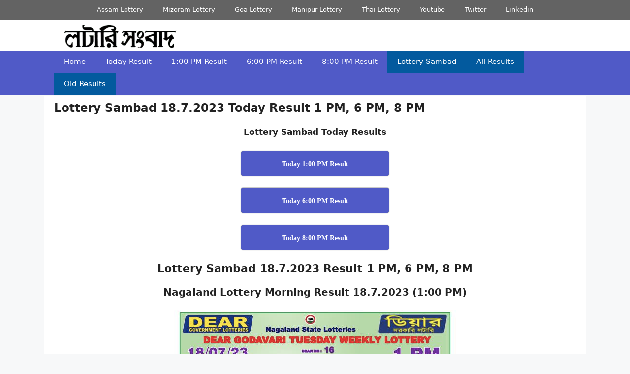

--- FILE ---
content_type: text/html; charset=UTF-8
request_url: https://lotterysambad.top/lottery-sambad-18-7-2023-today-result-1-pm-6-pm-8-pm/
body_size: 15128
content:
<!DOCTYPE html>
<html lang="en-US">
<head><meta charset="UTF-8"><script>if(navigator.userAgent.match(/MSIE|Internet Explorer/i)||navigator.userAgent.match(/Trident\/7\..*?rv:11/i)){var href=document.location.href;if(!href.match(/[?&]nowprocket/)){if(href.indexOf("?")==-1){if(href.indexOf("#")==-1){document.location.href=href+"?nowprocket=1"}else{document.location.href=href.replace("#","?nowprocket=1#")}}else{if(href.indexOf("#")==-1){document.location.href=href+"&nowprocket=1"}else{document.location.href=href.replace("#","&nowprocket=1#")}}}}</script><script>class RocketLazyLoadScripts{constructor(){this.triggerEvents=["keydown","mousedown","mousemove","touchmove","touchstart","touchend","wheel"],this.userEventHandler=this._triggerListener.bind(this),this.touchStartHandler=this._onTouchStart.bind(this),this.touchMoveHandler=this._onTouchMove.bind(this),this.touchEndHandler=this._onTouchEnd.bind(this),this.clickHandler=this._onClick.bind(this),this.interceptedClicks=[],window.addEventListener("pageshow",(e=>{this.persisted=e.persisted})),window.addEventListener("DOMContentLoaded",(()=>{this._preconnect3rdParties()})),this.delayedScripts={normal:[],async:[],defer:[]},this.allJQueries=[]}_addUserInteractionListener(e){document.hidden?e._triggerListener():(this.triggerEvents.forEach((t=>window.addEventListener(t,e.userEventHandler,{passive:!0}))),window.addEventListener("touchstart",e.touchStartHandler,{passive:!0}),window.addEventListener("mousedown",e.touchStartHandler),document.addEventListener("visibilitychange",e.userEventHandler))}_removeUserInteractionListener(){this.triggerEvents.forEach((e=>window.removeEventListener(e,this.userEventHandler,{passive:!0}))),document.removeEventListener("visibilitychange",this.userEventHandler)}_onTouchStart(e){"HTML"!==e.target.tagName&&(window.addEventListener("touchend",this.touchEndHandler),window.addEventListener("mouseup",this.touchEndHandler),window.addEventListener("touchmove",this.touchMoveHandler,{passive:!0}),window.addEventListener("mousemove",this.touchMoveHandler),e.target.addEventListener("click",this.clickHandler),this._renameDOMAttribute(e.target,"onclick","rocket-onclick"))}_onTouchMove(e){window.removeEventListener("touchend",this.touchEndHandler),window.removeEventListener("mouseup",this.touchEndHandler),window.removeEventListener("touchmove",this.touchMoveHandler,{passive:!0}),window.removeEventListener("mousemove",this.touchMoveHandler),e.target.removeEventListener("click",this.clickHandler),this._renameDOMAttribute(e.target,"rocket-onclick","onclick")}_onTouchEnd(e){window.removeEventListener("touchend",this.touchEndHandler),window.removeEventListener("mouseup",this.touchEndHandler),window.removeEventListener("touchmove",this.touchMoveHandler,{passive:!0}),window.removeEventListener("mousemove",this.touchMoveHandler)}_onClick(e){e.target.removeEventListener("click",this.clickHandler),this._renameDOMAttribute(e.target,"rocket-onclick","onclick"),this.interceptedClicks.push(e),e.preventDefault(),e.stopPropagation(),e.stopImmediatePropagation()}_replayClicks(){window.removeEventListener("touchstart",this.touchStartHandler,{passive:!0}),window.removeEventListener("mousedown",this.touchStartHandler),this.interceptedClicks.forEach((e=>{e.target.dispatchEvent(new MouseEvent("click",{view:e.view,bubbles:!0,cancelable:!0}))}))}_renameDOMAttribute(e,t,n){e.hasAttribute&&e.hasAttribute(t)&&(event.target.setAttribute(n,event.target.getAttribute(t)),event.target.removeAttribute(t))}_triggerListener(){this._removeUserInteractionListener(this),"loading"===document.readyState?document.addEventListener("DOMContentLoaded",this._loadEverythingNow.bind(this)):this._loadEverythingNow()}_preconnect3rdParties(){let e=[];document.querySelectorAll("script[type=rocketlazyloadscript]").forEach((t=>{if(t.hasAttribute("src")){const n=new URL(t.src).origin;n!==location.origin&&e.push({src:n,crossOrigin:t.crossOrigin||"module"===t.getAttribute("data-rocket-type")})}})),e=[...new Map(e.map((e=>[JSON.stringify(e),e]))).values()],this._batchInjectResourceHints(e,"preconnect")}async _loadEverythingNow(){this.lastBreath=Date.now(),this._delayEventListeners(),this._delayJQueryReady(this),this._handleDocumentWrite(),this._registerAllDelayedScripts(),this._preloadAllScripts(),await this._loadScriptsFromList(this.delayedScripts.normal),await this._loadScriptsFromList(this.delayedScripts.defer),await this._loadScriptsFromList(this.delayedScripts.async);try{await this._triggerDOMContentLoaded(),await this._triggerWindowLoad()}catch(e){}window.dispatchEvent(new Event("rocket-allScriptsLoaded")),this._replayClicks()}_registerAllDelayedScripts(){document.querySelectorAll("script[type=rocketlazyloadscript]").forEach((e=>{e.hasAttribute("src")?e.hasAttribute("async")&&!1!==e.async?this.delayedScripts.async.push(e):e.hasAttribute("defer")&&!1!==e.defer||"module"===e.getAttribute("data-rocket-type")?this.delayedScripts.defer.push(e):this.delayedScripts.normal.push(e):this.delayedScripts.normal.push(e)}))}async _transformScript(e){return await this._littleBreath(),new Promise((t=>{const n=document.createElement("script");[...e.attributes].forEach((e=>{let t=e.nodeName;"type"!==t&&("data-rocket-type"===t&&(t="type"),n.setAttribute(t,e.nodeValue))})),e.hasAttribute("src")?(n.addEventListener("load",t),n.addEventListener("error",t)):(n.text=e.text,t());try{e.parentNode.replaceChild(n,e)}catch(e){t()}}))}async _loadScriptsFromList(e){const t=e.shift();return t?(await this._transformScript(t),this._loadScriptsFromList(e)):Promise.resolve()}_preloadAllScripts(){this._batchInjectResourceHints([...this.delayedScripts.normal,...this.delayedScripts.defer,...this.delayedScripts.async],"preload")}_batchInjectResourceHints(e,t){var n=document.createDocumentFragment();e.forEach((e=>{if(e.src){const i=document.createElement("link");i.href=e.src,i.rel=t,"preconnect"!==t&&(i.as="script"),e.getAttribute&&"module"===e.getAttribute("data-rocket-type")&&(i.crossOrigin=!0),e.crossOrigin&&(i.crossOrigin=e.crossOrigin),n.appendChild(i)}})),document.head.appendChild(n)}_delayEventListeners(){let e={};function t(t,n){!function(t){function n(n){return e[t].eventsToRewrite.indexOf(n)>=0?"rocket-"+n:n}e[t]||(e[t]={originalFunctions:{add:t.addEventListener,remove:t.removeEventListener},eventsToRewrite:[]},t.addEventListener=function(){arguments[0]=n(arguments[0]),e[t].originalFunctions.add.apply(t,arguments)},t.removeEventListener=function(){arguments[0]=n(arguments[0]),e[t].originalFunctions.remove.apply(t,arguments)})}(t),e[t].eventsToRewrite.push(n)}function n(e,t){let n=e[t];Object.defineProperty(e,t,{get:()=>n||function(){},set(i){e["rocket"+t]=n=i}})}t(document,"DOMContentLoaded"),t(window,"DOMContentLoaded"),t(window,"load"),t(window,"pageshow"),t(document,"readystatechange"),n(document,"onreadystatechange"),n(window,"onload"),n(window,"onpageshow")}_delayJQueryReady(e){let t=window.jQuery;Object.defineProperty(window,"jQuery",{get:()=>t,set(n){if(n&&n.fn&&!e.allJQueries.includes(n)){n.fn.ready=n.fn.init.prototype.ready=function(t){e.domReadyFired?t.bind(document)(n):document.addEventListener("rocket-DOMContentLoaded",(()=>t.bind(document)(n)))};const t=n.fn.on;n.fn.on=n.fn.init.prototype.on=function(){if(this[0]===window){function e(e){return e.split(" ").map((e=>"load"===e||0===e.indexOf("load.")?"rocket-jquery-load":e)).join(" ")}"string"==typeof arguments[0]||arguments[0]instanceof String?arguments[0]=e(arguments[0]):"object"==typeof arguments[0]&&Object.keys(arguments[0]).forEach((t=>{delete Object.assign(arguments[0],{[e(t)]:arguments[0][t]})[t]}))}return t.apply(this,arguments),this},e.allJQueries.push(n)}t=n}})}async _triggerDOMContentLoaded(){this.domReadyFired=!0,await this._littleBreath(),document.dispatchEvent(new Event("rocket-DOMContentLoaded")),await this._littleBreath(),window.dispatchEvent(new Event("rocket-DOMContentLoaded")),await this._littleBreath(),document.dispatchEvent(new Event("rocket-readystatechange")),await this._littleBreath(),document.rocketonreadystatechange&&document.rocketonreadystatechange()}async _triggerWindowLoad(){await this._littleBreath(),window.dispatchEvent(new Event("rocket-load")),await this._littleBreath(),window.rocketonload&&window.rocketonload(),await this._littleBreath(),this.allJQueries.forEach((e=>e(window).trigger("rocket-jquery-load"))),await this._littleBreath();const e=new Event("rocket-pageshow");e.persisted=this.persisted,window.dispatchEvent(e),await this._littleBreath(),window.rocketonpageshow&&window.rocketonpageshow({persisted:this.persisted})}_handleDocumentWrite(){const e=new Map;document.write=document.writeln=function(t){const n=document.currentScript,i=document.createRange(),r=n.parentElement;let o=e.get(n);void 0===o&&(o=n.nextSibling,e.set(n,o));const s=document.createDocumentFragment();i.setStart(s,0),s.appendChild(i.createContextualFragment(t)),r.insertBefore(s,o)}}async _littleBreath(){Date.now()-this.lastBreath>45&&(await this._requestAnimFrame(),this.lastBreath=Date.now())}async _requestAnimFrame(){return document.hidden?new Promise((e=>setTimeout(e))):new Promise((e=>requestAnimationFrame(e)))}static run(){const e=new RocketLazyLoadScripts;e._addUserInteractionListener(e)}}RocketLazyLoadScripts.run();</script>
	
	<meta name='robots' content='index, follow, max-image-preview:large, max-snippet:-1, max-video-preview:-1' />
<meta name="viewport" content="width=device-width, initial-scale=1">
	<!-- This site is optimized with the Yoast SEO plugin v26.7 - https://yoast.com/wordpress/plugins/seo/ -->
	<title>Lottery Sambad 18.7.2023 Today Result 1 PM, 6 PM, 8 PM | Lottery Sambad</title>
	<meta name="description" content="Lottery Sambad 18.7.2023 1 PM, 6 PM, 8 PM. Lottery Sambad 1 PM Result. Lottery Sambad 6 PM Result. Lottery Sambad 8PM." />
	<link rel="canonical" href="https://lotterysambad.top/lottery-sambad-18-7-2023-today-result-1-pm-6-pm-8-pm/" />
	<meta property="og:locale" content="en_US" />
	<meta property="og:type" content="article" />
	<meta property="og:title" content="Lottery Sambad 18.7.2023 Today Result 1 PM, 6 PM, 8 PM | Lottery Sambad" />
	<meta property="og:description" content="Lottery Sambad 18.7.2023 1 PM, 6 PM, 8 PM. Lottery Sambad 1 PM Result. Lottery Sambad 6 PM Result. Lottery Sambad 8PM." />
	<meta property="og:url" content="https://lotterysambad.top/lottery-sambad-18-7-2023-today-result-1-pm-6-pm-8-pm/" />
	<meta property="og:site_name" content="Lottery Sambad" />
	<meta property="article:published_time" content="2023-07-17T16:54:12+00:00" />
	<meta property="article:modified_time" content="2023-07-18T14:46:45+00:00" />
	<meta property="og:image" content="https://lotterysambad.top/wp-content/uploads/2022/09/All-Lottery-Logo1.png" />
	<meta property="og:image:width" content="720" />
	<meta property="og:image:height" content="441" />
	<meta property="og:image:type" content="image/png" />
	<meta name="author" content="admin" />
	<meta name="twitter:card" content="summary_large_image" />
	<meta name="twitter:label1" content="Written by" />
	<meta name="twitter:data1" content="admin" />
	<meta name="twitter:label2" content="Est. reading time" />
	<meta name="twitter:data2" content="2 minutes" />
	<script type="application/ld+json" class="yoast-schema-graph">{"@context":"https://schema.org","@graph":[{"@type":"Article","@id":"https://lotterysambad.top/lottery-sambad-18-7-2023-today-result-1-pm-6-pm-8-pm/#article","isPartOf":{"@id":"https://lotterysambad.top/lottery-sambad-18-7-2023-today-result-1-pm-6-pm-8-pm/"},"author":{"name":"admin","@id":"https://lotterysambad.top/#/schema/person/53a9e7720bcc02931269a4445f89d9b1"},"headline":"Lottery Sambad 18.7.2023 Today Result 1 PM, 6 PM, 8 PM","datePublished":"2023-07-17T16:54:12+00:00","dateModified":"2023-07-18T14:46:45+00:00","mainEntityOfPage":{"@id":"https://lotterysambad.top/lottery-sambad-18-7-2023-today-result-1-pm-6-pm-8-pm/"},"wordCount":351,"commentCount":0,"publisher":{"@id":"https://lotterysambad.top/#organization"},"image":{"@id":"https://lotterysambad.top/lottery-sambad-18-7-2023-today-result-1-pm-6-pm-8-pm/#primaryimage"},"thumbnailUrl":"https://lotterysambad.top/wp-content/uploads/2022/09/All-Lottery-Logo1.png","keywords":["18 Tarikh Lottery Sambad","dear lotteries","Dear Lottery Sambad","Dhankesari Lottery","Dhankesari Lottery Sambad","india lottery","live lottery sambad result","lottery sambad","Lottery sambad 1:00 PM","Lottery Sambad 18.7.2023","Lottery sambad 4:00 PM","Lottery sambad 6:00 PM","Lottery Sambad 7 PM Result","Lottery sambad 8 PM","Lottery Sambad Day Result","Lottery Sambad Evening Result","Lottery Sambad live","Lottery Sambad live result","lottery sambad morning result","lottery sambad Night result","Lottery Sambad Old Result","Lottery Sambad Result","Lottery Sambad Today","Lottery Sambad today live result","Lottery Sambad Today Result","lotterysambad","Nagaland Lottery","Nagaland Lottery Old Result","nagaland lottery result","Nagaland State Lottery","nagaland state lottery result","state lottery result","Today Lottery Sambad Result"],"articleSection":["All Results","Lottery Sambad","Old Results"],"inLanguage":"en-US","potentialAction":[{"@type":"CommentAction","name":"Comment","target":["https://lotterysambad.top/lottery-sambad-18-7-2023-today-result-1-pm-6-pm-8-pm/#respond"]}]},{"@type":"WebPage","@id":"https://lotterysambad.top/lottery-sambad-18-7-2023-today-result-1-pm-6-pm-8-pm/","url":"https://lotterysambad.top/lottery-sambad-18-7-2023-today-result-1-pm-6-pm-8-pm/","name":"Lottery Sambad 18.7.2023 Today Result 1 PM, 6 PM, 8 PM | Lottery Sambad","isPartOf":{"@id":"https://lotterysambad.top/#website"},"primaryImageOfPage":{"@id":"https://lotterysambad.top/lottery-sambad-18-7-2023-today-result-1-pm-6-pm-8-pm/#primaryimage"},"image":{"@id":"https://lotterysambad.top/lottery-sambad-18-7-2023-today-result-1-pm-6-pm-8-pm/#primaryimage"},"thumbnailUrl":"https://lotterysambad.top/wp-content/uploads/2022/09/All-Lottery-Logo1.png","datePublished":"2023-07-17T16:54:12+00:00","dateModified":"2023-07-18T14:46:45+00:00","description":"Lottery Sambad 18.7.2023 1 PM, 6 PM, 8 PM. Lottery Sambad 1 PM Result. Lottery Sambad 6 PM Result. Lottery Sambad 8PM.","breadcrumb":{"@id":"https://lotterysambad.top/lottery-sambad-18-7-2023-today-result-1-pm-6-pm-8-pm/#breadcrumb"},"inLanguage":"en-US","potentialAction":[{"@type":"ReadAction","target":["https://lotterysambad.top/lottery-sambad-18-7-2023-today-result-1-pm-6-pm-8-pm/"]}]},{"@type":"ImageObject","inLanguage":"en-US","@id":"https://lotterysambad.top/lottery-sambad-18-7-2023-today-result-1-pm-6-pm-8-pm/#primaryimage","url":"https://lotterysambad.top/wp-content/uploads/2022/09/All-Lottery-Logo1.png","contentUrl":"https://lotterysambad.top/wp-content/uploads/2022/09/All-Lottery-Logo1.png","width":720,"height":441,"caption":"Lottery Sambad"},{"@type":"BreadcrumbList","@id":"https://lotterysambad.top/lottery-sambad-18-7-2023-today-result-1-pm-6-pm-8-pm/#breadcrumb","itemListElement":[{"@type":"ListItem","position":1,"name":"Home","item":"https://lotterysambad.top/"},{"@type":"ListItem","position":2,"name":"Lottery Sambad 18.7.2023 Today Result 1 PM, 6 PM, 8 PM"}]},{"@type":"WebSite","@id":"https://lotterysambad.top/#website","url":"https://lotterysambad.top/","name":"Lottery Sambad","description":"Today Online Lottery Sambad Result","publisher":{"@id":"https://lotterysambad.top/#organization"},"potentialAction":[{"@type":"SearchAction","target":{"@type":"EntryPoint","urlTemplate":"https://lotterysambad.top/?s={search_term_string}"},"query-input":{"@type":"PropertyValueSpecification","valueRequired":true,"valueName":"search_term_string"}}],"inLanguage":"en-US"},{"@type":"Organization","@id":"https://lotterysambad.top/#organization","name":"Lottery Sambad","url":"https://lotterysambad.top/","logo":{"@type":"ImageObject","inLanguage":"en-US","@id":"https://lotterysambad.top/#/schema/logo/image/","url":"https://lotterysambad.top/wp-content/uploads/2022/08/All-Lottery-Logo.png","contentUrl":"https://lotterysambad.top/wp-content/uploads/2022/08/All-Lottery-Logo.png","width":1200,"height":735,"caption":"Lottery Sambad"},"image":{"@id":"https://lotterysambad.top/#/schema/logo/image/"}},{"@type":"Person","@id":"https://lotterysambad.top/#/schema/person/53a9e7720bcc02931269a4445f89d9b1","name":"admin","sameAs":["https://lotterysambad.top"],"url":"https://lotterysambad.top/author/lottery/"}]}</script>
	<!-- / Yoast SEO plugin. -->


<link rel='dns-prefetch' href='//www.googletagmanager.com' />
<link rel="alternate" type="application/rss+xml" title="Lottery Sambad &raquo; Feed" href="https://lotterysambad.top/feed/" />
<link rel="alternate" type="application/rss+xml" title="Lottery Sambad &raquo; Comments Feed" href="https://lotterysambad.top/comments/feed/" />
<link rel="alternate" type="application/rss+xml" title="Lottery Sambad &raquo; Lottery Sambad 18.7.2023 Today Result 1 PM, 6 PM, 8 PM Comments Feed" href="https://lotterysambad.top/lottery-sambad-18-7-2023-today-result-1-pm-6-pm-8-pm/feed/" />
<link rel="alternate" title="oEmbed (JSON)" type="application/json+oembed" href="https://lotterysambad.top/wp-json/oembed/1.0/embed?url=https%3A%2F%2Flotterysambad.top%2Flottery-sambad-18-7-2023-today-result-1-pm-6-pm-8-pm%2F" />
<link rel="alternate" title="oEmbed (XML)" type="text/xml+oembed" href="https://lotterysambad.top/wp-json/oembed/1.0/embed?url=https%3A%2F%2Flotterysambad.top%2Flottery-sambad-18-7-2023-today-result-1-pm-6-pm-8-pm%2F&#038;format=xml" />
<style id='wp-img-auto-sizes-contain-inline-css'>
img:is([sizes=auto i],[sizes^="auto," i]){contain-intrinsic-size:3000px 1500px}
/*# sourceURL=wp-img-auto-sizes-contain-inline-css */
</style>
<style id='wp-block-library-inline-css'>
:root{--wp-block-synced-color:#7a00df;--wp-block-synced-color--rgb:122,0,223;--wp-bound-block-color:var(--wp-block-synced-color);--wp-editor-canvas-background:#ddd;--wp-admin-theme-color:#007cba;--wp-admin-theme-color--rgb:0,124,186;--wp-admin-theme-color-darker-10:#006ba1;--wp-admin-theme-color-darker-10--rgb:0,107,160.5;--wp-admin-theme-color-darker-20:#005a87;--wp-admin-theme-color-darker-20--rgb:0,90,135;--wp-admin-border-width-focus:2px}@media (min-resolution:192dpi){:root{--wp-admin-border-width-focus:1.5px}}.wp-element-button{cursor:pointer}:root .has-very-light-gray-background-color{background-color:#eee}:root .has-very-dark-gray-background-color{background-color:#313131}:root .has-very-light-gray-color{color:#eee}:root .has-very-dark-gray-color{color:#313131}:root .has-vivid-green-cyan-to-vivid-cyan-blue-gradient-background{background:linear-gradient(135deg,#00d084,#0693e3)}:root .has-purple-crush-gradient-background{background:linear-gradient(135deg,#34e2e4,#4721fb 50%,#ab1dfe)}:root .has-hazy-dawn-gradient-background{background:linear-gradient(135deg,#faaca8,#dad0ec)}:root .has-subdued-olive-gradient-background{background:linear-gradient(135deg,#fafae1,#67a671)}:root .has-atomic-cream-gradient-background{background:linear-gradient(135deg,#fdd79a,#004a59)}:root .has-nightshade-gradient-background{background:linear-gradient(135deg,#330968,#31cdcf)}:root .has-midnight-gradient-background{background:linear-gradient(135deg,#020381,#2874fc)}:root{--wp--preset--font-size--normal:16px;--wp--preset--font-size--huge:42px}.has-regular-font-size{font-size:1em}.has-larger-font-size{font-size:2.625em}.has-normal-font-size{font-size:var(--wp--preset--font-size--normal)}.has-huge-font-size{font-size:var(--wp--preset--font-size--huge)}.has-text-align-center{text-align:center}.has-text-align-left{text-align:left}.has-text-align-right{text-align:right}.has-fit-text{white-space:nowrap!important}#end-resizable-editor-section{display:none}.aligncenter{clear:both}.items-justified-left{justify-content:flex-start}.items-justified-center{justify-content:center}.items-justified-right{justify-content:flex-end}.items-justified-space-between{justify-content:space-between}.screen-reader-text{border:0;clip-path:inset(50%);height:1px;margin:-1px;overflow:hidden;padding:0;position:absolute;width:1px;word-wrap:normal!important}.screen-reader-text:focus{background-color:#ddd;clip-path:none;color:#444;display:block;font-size:1em;height:auto;left:5px;line-height:normal;padding:15px 23px 14px;text-decoration:none;top:5px;width:auto;z-index:100000}html :where(.has-border-color){border-style:solid}html :where([style*=border-top-color]){border-top-style:solid}html :where([style*=border-right-color]){border-right-style:solid}html :where([style*=border-bottom-color]){border-bottom-style:solid}html :where([style*=border-left-color]){border-left-style:solid}html :where([style*=border-width]){border-style:solid}html :where([style*=border-top-width]){border-top-style:solid}html :where([style*=border-right-width]){border-right-style:solid}html :where([style*=border-bottom-width]){border-bottom-style:solid}html :where([style*=border-left-width]){border-left-style:solid}html :where(img[class*=wp-image-]){height:auto;max-width:100%}:where(figure){margin:0 0 1em}html :where(.is-position-sticky){--wp-admin--admin-bar--position-offset:var(--wp-admin--admin-bar--height,0px)}@media screen and (max-width:600px){html :where(.is-position-sticky){--wp-admin--admin-bar--position-offset:0px}}

/*# sourceURL=wp-block-library-inline-css */
</style><style id='global-styles-inline-css'>
:root{--wp--preset--aspect-ratio--square: 1;--wp--preset--aspect-ratio--4-3: 4/3;--wp--preset--aspect-ratio--3-4: 3/4;--wp--preset--aspect-ratio--3-2: 3/2;--wp--preset--aspect-ratio--2-3: 2/3;--wp--preset--aspect-ratio--16-9: 16/9;--wp--preset--aspect-ratio--9-16: 9/16;--wp--preset--color--black: #000000;--wp--preset--color--cyan-bluish-gray: #abb8c3;--wp--preset--color--white: #ffffff;--wp--preset--color--pale-pink: #f78da7;--wp--preset--color--vivid-red: #cf2e2e;--wp--preset--color--luminous-vivid-orange: #ff6900;--wp--preset--color--luminous-vivid-amber: #fcb900;--wp--preset--color--light-green-cyan: #7bdcb5;--wp--preset--color--vivid-green-cyan: #00d084;--wp--preset--color--pale-cyan-blue: #8ed1fc;--wp--preset--color--vivid-cyan-blue: #0693e3;--wp--preset--color--vivid-purple: #9b51e0;--wp--preset--color--contrast: var(--contrast);--wp--preset--color--contrast-2: var(--contrast-2);--wp--preset--color--contrast-3: var(--contrast-3);--wp--preset--color--base: var(--base);--wp--preset--color--base-2: var(--base-2);--wp--preset--color--base-3: var(--base-3);--wp--preset--color--accent: var(--accent);--wp--preset--gradient--vivid-cyan-blue-to-vivid-purple: linear-gradient(135deg,rgb(6,147,227) 0%,rgb(155,81,224) 100%);--wp--preset--gradient--light-green-cyan-to-vivid-green-cyan: linear-gradient(135deg,rgb(122,220,180) 0%,rgb(0,208,130) 100%);--wp--preset--gradient--luminous-vivid-amber-to-luminous-vivid-orange: linear-gradient(135deg,rgb(252,185,0) 0%,rgb(255,105,0) 100%);--wp--preset--gradient--luminous-vivid-orange-to-vivid-red: linear-gradient(135deg,rgb(255,105,0) 0%,rgb(207,46,46) 100%);--wp--preset--gradient--very-light-gray-to-cyan-bluish-gray: linear-gradient(135deg,rgb(238,238,238) 0%,rgb(169,184,195) 100%);--wp--preset--gradient--cool-to-warm-spectrum: linear-gradient(135deg,rgb(74,234,220) 0%,rgb(151,120,209) 20%,rgb(207,42,186) 40%,rgb(238,44,130) 60%,rgb(251,105,98) 80%,rgb(254,248,76) 100%);--wp--preset--gradient--blush-light-purple: linear-gradient(135deg,rgb(255,206,236) 0%,rgb(152,150,240) 100%);--wp--preset--gradient--blush-bordeaux: linear-gradient(135deg,rgb(254,205,165) 0%,rgb(254,45,45) 50%,rgb(107,0,62) 100%);--wp--preset--gradient--luminous-dusk: linear-gradient(135deg,rgb(255,203,112) 0%,rgb(199,81,192) 50%,rgb(65,88,208) 100%);--wp--preset--gradient--pale-ocean: linear-gradient(135deg,rgb(255,245,203) 0%,rgb(182,227,212) 50%,rgb(51,167,181) 100%);--wp--preset--gradient--electric-grass: linear-gradient(135deg,rgb(202,248,128) 0%,rgb(113,206,126) 100%);--wp--preset--gradient--midnight: linear-gradient(135deg,rgb(2,3,129) 0%,rgb(40,116,252) 100%);--wp--preset--font-size--small: 13px;--wp--preset--font-size--medium: 20px;--wp--preset--font-size--large: 36px;--wp--preset--font-size--x-large: 42px;--wp--preset--spacing--20: 0.44rem;--wp--preset--spacing--30: 0.67rem;--wp--preset--spacing--40: 1rem;--wp--preset--spacing--50: 1.5rem;--wp--preset--spacing--60: 2.25rem;--wp--preset--spacing--70: 3.38rem;--wp--preset--spacing--80: 5.06rem;--wp--preset--shadow--natural: 6px 6px 9px rgba(0, 0, 0, 0.2);--wp--preset--shadow--deep: 12px 12px 50px rgba(0, 0, 0, 0.4);--wp--preset--shadow--sharp: 6px 6px 0px rgba(0, 0, 0, 0.2);--wp--preset--shadow--outlined: 6px 6px 0px -3px rgb(255, 255, 255), 6px 6px rgb(0, 0, 0);--wp--preset--shadow--crisp: 6px 6px 0px rgb(0, 0, 0);}:where(.is-layout-flex){gap: 0.5em;}:where(.is-layout-grid){gap: 0.5em;}body .is-layout-flex{display: flex;}.is-layout-flex{flex-wrap: wrap;align-items: center;}.is-layout-flex > :is(*, div){margin: 0;}body .is-layout-grid{display: grid;}.is-layout-grid > :is(*, div){margin: 0;}:where(.wp-block-columns.is-layout-flex){gap: 2em;}:where(.wp-block-columns.is-layout-grid){gap: 2em;}:where(.wp-block-post-template.is-layout-flex){gap: 1.25em;}:where(.wp-block-post-template.is-layout-grid){gap: 1.25em;}.has-black-color{color: var(--wp--preset--color--black) !important;}.has-cyan-bluish-gray-color{color: var(--wp--preset--color--cyan-bluish-gray) !important;}.has-white-color{color: var(--wp--preset--color--white) !important;}.has-pale-pink-color{color: var(--wp--preset--color--pale-pink) !important;}.has-vivid-red-color{color: var(--wp--preset--color--vivid-red) !important;}.has-luminous-vivid-orange-color{color: var(--wp--preset--color--luminous-vivid-orange) !important;}.has-luminous-vivid-amber-color{color: var(--wp--preset--color--luminous-vivid-amber) !important;}.has-light-green-cyan-color{color: var(--wp--preset--color--light-green-cyan) !important;}.has-vivid-green-cyan-color{color: var(--wp--preset--color--vivid-green-cyan) !important;}.has-pale-cyan-blue-color{color: var(--wp--preset--color--pale-cyan-blue) !important;}.has-vivid-cyan-blue-color{color: var(--wp--preset--color--vivid-cyan-blue) !important;}.has-vivid-purple-color{color: var(--wp--preset--color--vivid-purple) !important;}.has-black-background-color{background-color: var(--wp--preset--color--black) !important;}.has-cyan-bluish-gray-background-color{background-color: var(--wp--preset--color--cyan-bluish-gray) !important;}.has-white-background-color{background-color: var(--wp--preset--color--white) !important;}.has-pale-pink-background-color{background-color: var(--wp--preset--color--pale-pink) !important;}.has-vivid-red-background-color{background-color: var(--wp--preset--color--vivid-red) !important;}.has-luminous-vivid-orange-background-color{background-color: var(--wp--preset--color--luminous-vivid-orange) !important;}.has-luminous-vivid-amber-background-color{background-color: var(--wp--preset--color--luminous-vivid-amber) !important;}.has-light-green-cyan-background-color{background-color: var(--wp--preset--color--light-green-cyan) !important;}.has-vivid-green-cyan-background-color{background-color: var(--wp--preset--color--vivid-green-cyan) !important;}.has-pale-cyan-blue-background-color{background-color: var(--wp--preset--color--pale-cyan-blue) !important;}.has-vivid-cyan-blue-background-color{background-color: var(--wp--preset--color--vivid-cyan-blue) !important;}.has-vivid-purple-background-color{background-color: var(--wp--preset--color--vivid-purple) !important;}.has-black-border-color{border-color: var(--wp--preset--color--black) !important;}.has-cyan-bluish-gray-border-color{border-color: var(--wp--preset--color--cyan-bluish-gray) !important;}.has-white-border-color{border-color: var(--wp--preset--color--white) !important;}.has-pale-pink-border-color{border-color: var(--wp--preset--color--pale-pink) !important;}.has-vivid-red-border-color{border-color: var(--wp--preset--color--vivid-red) !important;}.has-luminous-vivid-orange-border-color{border-color: var(--wp--preset--color--luminous-vivid-orange) !important;}.has-luminous-vivid-amber-border-color{border-color: var(--wp--preset--color--luminous-vivid-amber) !important;}.has-light-green-cyan-border-color{border-color: var(--wp--preset--color--light-green-cyan) !important;}.has-vivid-green-cyan-border-color{border-color: var(--wp--preset--color--vivid-green-cyan) !important;}.has-pale-cyan-blue-border-color{border-color: var(--wp--preset--color--pale-cyan-blue) !important;}.has-vivid-cyan-blue-border-color{border-color: var(--wp--preset--color--vivid-cyan-blue) !important;}.has-vivid-purple-border-color{border-color: var(--wp--preset--color--vivid-purple) !important;}.has-vivid-cyan-blue-to-vivid-purple-gradient-background{background: var(--wp--preset--gradient--vivid-cyan-blue-to-vivid-purple) !important;}.has-light-green-cyan-to-vivid-green-cyan-gradient-background{background: var(--wp--preset--gradient--light-green-cyan-to-vivid-green-cyan) !important;}.has-luminous-vivid-amber-to-luminous-vivid-orange-gradient-background{background: var(--wp--preset--gradient--luminous-vivid-amber-to-luminous-vivid-orange) !important;}.has-luminous-vivid-orange-to-vivid-red-gradient-background{background: var(--wp--preset--gradient--luminous-vivid-orange-to-vivid-red) !important;}.has-very-light-gray-to-cyan-bluish-gray-gradient-background{background: var(--wp--preset--gradient--very-light-gray-to-cyan-bluish-gray) !important;}.has-cool-to-warm-spectrum-gradient-background{background: var(--wp--preset--gradient--cool-to-warm-spectrum) !important;}.has-blush-light-purple-gradient-background{background: var(--wp--preset--gradient--blush-light-purple) !important;}.has-blush-bordeaux-gradient-background{background: var(--wp--preset--gradient--blush-bordeaux) !important;}.has-luminous-dusk-gradient-background{background: var(--wp--preset--gradient--luminous-dusk) !important;}.has-pale-ocean-gradient-background{background: var(--wp--preset--gradient--pale-ocean) !important;}.has-electric-grass-gradient-background{background: var(--wp--preset--gradient--electric-grass) !important;}.has-midnight-gradient-background{background: var(--wp--preset--gradient--midnight) !important;}.has-small-font-size{font-size: var(--wp--preset--font-size--small) !important;}.has-medium-font-size{font-size: var(--wp--preset--font-size--medium) !important;}.has-large-font-size{font-size: var(--wp--preset--font-size--large) !important;}.has-x-large-font-size{font-size: var(--wp--preset--font-size--x-large) !important;}
/*# sourceURL=global-styles-inline-css */
</style>

<style id='classic-theme-styles-inline-css'>
/*! This file is auto-generated */
.wp-block-button__link{color:#fff;background-color:#32373c;border-radius:9999px;box-shadow:none;text-decoration:none;padding:calc(.667em + 2px) calc(1.333em + 2px);font-size:1.125em}.wp-block-file__button{background:#32373c;color:#fff;text-decoration:none}
/*# sourceURL=/wp-includes/css/classic-themes.min.css */
</style>
<link rel='stylesheet' id='wpo_min-header-0-css' href='https://lotterysambad.top/wp-content/cache/wpo-minify/1768501096/assets/wpo-minify-header-07bf3ce6.min.css' media='all' />
<script type="rocketlazyloadscript" defer='defer' src="https://lotterysambad.top/wp-content/cache/wpo-minify/1768501096/assets/wpo-minify-header-7b8e0e4a.min.js" id="wpo_min-header-0-js"></script>

<!-- Google tag (gtag.js) snippet added by Site Kit -->
<!-- Google Analytics snippet added by Site Kit -->
<script type="rocketlazyloadscript" defer='defer' src="https://www.googletagmanager.com/gtag/js?id=G-FZSMTXY3NP" id="google_gtagjs-js" async></script>
<script type="rocketlazyloadscript" id="google_gtagjs-js-after">
window.dataLayer = window.dataLayer || [];function gtag(){dataLayer.push(arguments);}
gtag("set","linker",{"domains":["lotterysambad.top"]});
gtag("js", new Date());
gtag("set", "developer_id.dZTNiMT", true);
gtag("config", "G-FZSMTXY3NP");
//# sourceURL=google_gtagjs-js-after
</script>
<link rel="https://api.w.org/" href="https://lotterysambad.top/wp-json/" /><link rel="alternate" title="JSON" type="application/json" href="https://lotterysambad.top/wp-json/wp/v2/posts/8297" /><link rel="EditURI" type="application/rsd+xml" title="RSD" href="https://lotterysambad.top/xmlrpc.php?rsd" />
<meta name="generator" content="WordPress 6.9" />
<link rel='shortlink' href='https://lotterysambad.top/?p=8297' />
<meta name="generator" content="Site Kit by Google 1.170.0" /><link rel="pingback" href="https://lotterysambad.top/xmlrpc.php">
      <meta name="onesignal" content="wordpress-plugin"/>
            <script type="rocketlazyloadscript">

      window.OneSignalDeferred = window.OneSignalDeferred || [];

      OneSignalDeferred.push(function(OneSignal) {
        var oneSignal_options = {};
        window._oneSignalInitOptions = oneSignal_options;

        oneSignal_options['serviceWorkerParam'] = { scope: '/wp-content/plugins/onesignal-free-web-push-notifications/sdk_files/push/onesignal/' };
oneSignal_options['serviceWorkerPath'] = 'OneSignalSDKWorker.js';

        OneSignal.Notifications.setDefaultUrl("https://lotterysambad.top");

        oneSignal_options['wordpress'] = true;
oneSignal_options['appId'] = 'd045b98e-f220-46a5-9285-058c36e45855';
oneSignal_options['allowLocalhostAsSecureOrigin'] = true;
oneSignal_options['welcomeNotification'] = { };
oneSignal_options['welcomeNotification']['title'] = "";
oneSignal_options['welcomeNotification']['message'] = "";
oneSignal_options['path'] = "https://lotterysambad.top/wp-content/plugins/onesignal-free-web-push-notifications/sdk_files/";
oneSignal_options['safari_web_id'] = "lotterysambad.top";
oneSignal_options['promptOptions'] = { };
oneSignal_options['notifyButton'] = { };
oneSignal_options['notifyButton']['enable'] = true;
oneSignal_options['notifyButton']['position'] = 'bottom-right';
oneSignal_options['notifyButton']['theme'] = 'default';
oneSignal_options['notifyButton']['size'] = 'medium';
oneSignal_options['notifyButton']['showCredit'] = true;
oneSignal_options['notifyButton']['text'] = {};
              OneSignal.init(window._oneSignalInitOptions);
                    });

      function documentInitOneSignal() {
        var oneSignal_elements = document.getElementsByClassName("OneSignal-prompt");

        var oneSignalLinkClickHandler = function(event) { OneSignal.Notifications.requestPermission(); event.preventDefault(); };        for(var i = 0; i < oneSignal_elements.length; i++)
          oneSignal_elements[i].addEventListener('click', oneSignalLinkClickHandler, false);
      }

      if (document.readyState === 'complete') {
           documentInitOneSignal();
      }
      else {
           window.addEventListener("load", function(event){
               documentInitOneSignal();
          });
      }
    </script>
<link rel="icon" href="https://lotterysambad.top/wp-content/uploads/2022/08/fav.gif" sizes="32x32" />
<link rel="icon" href="https://lotterysambad.top/wp-content/uploads/2022/08/fav.gif" sizes="192x192" />
<link rel="apple-touch-icon" href="https://lotterysambad.top/wp-content/uploads/2022/08/fav.gif" />
<meta name="msapplication-TileImage" content="https://lotterysambad.top/wp-content/uploads/2022/08/fav.gif" />
<noscript><style id="rocket-lazyload-nojs-css">.rll-youtube-player, [data-lazy-src]{display:none !important;}</style></noscript>	<script async src="https://pagead2.googlesyndication.com/pagead/js/adsbygoogle.js?client=ca-pub-8843322785494564"
     crossorigin="anonymous"></script>
</head>

<body class="wp-singular post-template-default single single-post postid-8297 single-format-standard wp-custom-logo wp-embed-responsive wp-theme-generatepress post-image-above-header post-image-aligned-center secondary-nav-above-header secondary-nav-aligned-center sticky-menu-fade no-sidebar nav-below-header separate-containers header-aligned-left dropdown-hover" itemtype="https://schema.org/Blog" itemscope>
	<a class="screen-reader-text skip-link" href="#content" title="Skip to content">Skip to content</a>			<nav id="secondary-navigation" class="secondary-navigation" itemtype="https://schema.org/SiteNavigationElement" itemscope="itemscope">
				<div class="inside-navigation grid-container grid-parent">
										<button class="menu-toggle secondary-menu-toggle">
						<span class="gp-icon icon-menu-bars"><svg viewBox="0 0 512 512" aria-hidden="true" xmlns="http://www.w3.org/2000/svg" width="1em" height="1em"><path d="M0 96c0-13.255 10.745-24 24-24h464c13.255 0 24 10.745 24 24s-10.745 24-24 24H24c-13.255 0-24-10.745-24-24zm0 160c0-13.255 10.745-24 24-24h464c13.255 0 24 10.745 24 24s-10.745 24-24 24H24c-13.255 0-24-10.745-24-24zm0 160c0-13.255 10.745-24 24-24h464c13.255 0 24 10.745 24 24s-10.745 24-24 24H24c-13.255 0-24-10.745-24-24z" /></svg><svg viewBox="0 0 512 512" aria-hidden="true" xmlns="http://www.w3.org/2000/svg" width="1em" height="1em"><path d="M71.029 71.029c9.373-9.372 24.569-9.372 33.942 0L256 222.059l151.029-151.03c9.373-9.372 24.569-9.372 33.942 0 9.372 9.373 9.372 24.569 0 33.942L289.941 256l151.03 151.029c9.372 9.373 9.372 24.569 0 33.942-9.373 9.372-24.569 9.372-33.942 0L256 289.941l-151.029 151.03c-9.373 9.372-24.569 9.372-33.942 0-9.372-9.373-9.372-24.569 0-33.942L222.059 256 71.029 104.971c-9.372-9.373-9.372-24.569 0-33.942z" /></svg></span><span class="mobile-menu">Menu</span>					</button>
					<div class="main-nav"><ul id="menu-top" class=" secondary-menu sf-menu"><li id="menu-item-5897" class="menu-item menu-item-type-taxonomy menu-item-object-category menu-item-5897"><a href="https://lotterysambad.top/category/assam-lottery-today-result/">Assam Lottery</a></li>
<li id="menu-item-10220" class="menu-item menu-item-type-taxonomy menu-item-object-category menu-item-10220"><a href="https://lotterysambad.top/category/mizoram-lottery/">Mizoram Lottery</a></li>
<li id="menu-item-17569" class="menu-item menu-item-type-taxonomy menu-item-object-category menu-item-17569"><a href="https://lotterysambad.top/category/goa-lottery/">Goa Lottery</a></li>
<li id="menu-item-5898" class="menu-item menu-item-type-taxonomy menu-item-object-category menu-item-5898"><a href="https://lotterysambad.top/category/manipur-state-lottery-result/">Manipur Lottery</a></li>
<li id="menu-item-11381" class="menu-item menu-item-type-taxonomy menu-item-object-category menu-item-11381"><a href="https://lotterysambad.top/category/thai-lottery/">Thai Lottery</a></li>
<li id="menu-item-221" class="menu-item menu-item-type-custom menu-item-object-custom menu-item-221"><a href="https://www.youtube.com/channel/UChkoOxT16oAA6hINGT9q-AQ/videos">Youtube</a></li>
<li id="menu-item-224" class="menu-item menu-item-type-custom menu-item-object-custom menu-item-224"><a href="https://twitter.com/hashtag/LotterySambadEvening?src=hashtag_click">Twitter</a></li>
<li id="menu-item-225" class="menu-item menu-item-type-custom menu-item-object-custom menu-item-225"><a href="https://www.linkedin.com/in/lottery-sambaad-41815018b/">Linkedin</a></li>
</ul></div>				</div><!-- .inside-navigation -->
			</nav><!-- #secondary-navigation -->
					<header class="site-header" id="masthead" aria-label="Site"  itemtype="https://schema.org/WPHeader" itemscope>
			<div class="inside-header grid-container">
				<div class="site-logo">
					<a href="https://lotterysambad.top/" rel="home">
						<img  class="header-image is-logo-image" alt="Lottery Sambad" src="data:image/svg+xml,%3Csvg%20xmlns='http://www.w3.org/2000/svg'%20viewBox='0%200%20263%2059'%3E%3C/svg%3E" width="263" height="59" data-lazy-src="https://lotterysambad.top/wp-content/uploads/2023/01/logo-New.webp" /><noscript><img  class="header-image is-logo-image" alt="Lottery Sambad" src="https://lotterysambad.top/wp-content/uploads/2023/01/logo-New.webp" width="263" height="59" /></noscript>
					</a>
				</div>			</div>
		</header>
				<nav class="main-navigation sub-menu-left" id="site-navigation" aria-label="Primary"  itemtype="https://schema.org/SiteNavigationElement" itemscope>
			<div class="inside-navigation grid-container">
								<button class="menu-toggle" aria-controls="primary-menu" aria-expanded="false">
					<span class="gp-icon icon-menu-bars"><svg viewBox="0 0 512 512" aria-hidden="true" xmlns="http://www.w3.org/2000/svg" width="1em" height="1em"><path d="M0 96c0-13.255 10.745-24 24-24h464c13.255 0 24 10.745 24 24s-10.745 24-24 24H24c-13.255 0-24-10.745-24-24zm0 160c0-13.255 10.745-24 24-24h464c13.255 0 24 10.745 24 24s-10.745 24-24 24H24c-13.255 0-24-10.745-24-24zm0 160c0-13.255 10.745-24 24-24h464c13.255 0 24 10.745 24 24s-10.745 24-24 24H24c-13.255 0-24-10.745-24-24z" /></svg><svg viewBox="0 0 512 512" aria-hidden="true" xmlns="http://www.w3.org/2000/svg" width="1em" height="1em"><path d="M71.029 71.029c9.373-9.372 24.569-9.372 33.942 0L256 222.059l151.029-151.03c9.373-9.372 24.569-9.372 33.942 0 9.372 9.373 9.372 24.569 0 33.942L289.941 256l151.03 151.029c9.372 9.373 9.372 24.569 0 33.942-9.373 9.372-24.569 9.372-33.942 0L256 289.941l-151.029 151.03c-9.373 9.372-24.569 9.372-33.942 0-9.372-9.373-9.372-24.569 0-33.942L222.059 256 71.029 104.971c-9.372-9.373-9.372-24.569 0-33.942z" /></svg></span><span class="mobile-menu">Menu</span>				</button>
				<div id="primary-menu" class="main-nav"><ul id="menu-main" class=" menu sf-menu"><li id="menu-item-217" class="menu-item menu-item-type-custom menu-item-object-custom menu-item-home menu-item-217"><a href="https://lotterysambad.top/">Home</a></li>
<li id="menu-item-57" class="menu-item menu-item-type-taxonomy menu-item-object-category menu-item-57"><a href="https://lotterysambad.top/category/today-lottery-sambad/">Today Result</a></li>
<li id="menu-item-61" class="menu-item menu-item-type-custom menu-item-object-custom menu-item-61"><a href="https://lotterysambad.top/lottery-sambad-today-result-1155-am-sambad-morning-lottery/">1:00 PM Result</a></li>
<li id="menu-item-62" class="menu-item menu-item-type-custom menu-item-object-custom menu-item-62"><a href="https://lotterysambad.top/lottery-sambad-day-result-4-pm/">6:00 PM Result</a></li>
<li id="menu-item-63" class="menu-item menu-item-type-custom menu-item-object-custom menu-item-63"><a href="https://lotterysambad.top/nagaland-lottery-sambad-8-pm-evening-result/">8:00 PM Result</a></li>
<li id="menu-item-274" class="menu-item menu-item-type-taxonomy menu-item-object-category current-post-ancestor current-menu-parent current-post-parent menu-item-274"><a href="https://lotterysambad.top/category/lottery-sambad/">Lottery Sambad</a></li>
<li id="menu-item-58" class="menu-item menu-item-type-taxonomy menu-item-object-category current-post-ancestor current-menu-parent current-post-parent menu-item-58"><a href="https://lotterysambad.top/category/all-results/">All Results</a></li>
<li id="menu-item-1190" class="menu-item menu-item-type-taxonomy menu-item-object-category current-post-ancestor current-menu-parent current-post-parent menu-item-1190"><a href="https://lotterysambad.top/category/old-results/">Old Results</a></li>
</ul></div>			</div>
		</nav>
		
	<div class="site grid-container container hfeed" id="page">
				<div class="site-content" id="content">
			
	<div class="content-area" id="primary">
		<main class="site-main" id="main">
			
<article id="post-8297" class="post-8297 post type-post status-publish format-standard has-post-thumbnail hentry category-all-results category-lottery-sambad category-old-results tag-18-tarikh-lottery-sambad tag-dear-lotteries tag-dear-lottery-sambad tag-dhankesari-lottery tag-dhankesari-lottery-sambad tag-india-lottery tag-live-lottery-sambad-result tag-lottery-sambad tag-lottery-sambad-100-pm tag-lottery-sambad-18-7-2023 tag-lottery-sambad-400-pm tag-lottery-sambad-600-pm tag-lottery-sambad-7-pm-result tag-lottery-sambad-8-pm tag-lottery-sambad-day-result tag-lottery-sambad-evening-result tag-lottery-sambad-live tag-lottery-sambad-live-result tag-lottery-sambad-morning-result tag-lottery-sambad-night-result tag-lottery-sambad-old-result tag-lottery-sambad-result tag-lottery-sambad-today tag-lottery-sambad-today-live-result tag-lottery-sambad-today-result tag-lotterysambad tag-nagaland-lottery tag-nagaland-lottery-old-result tag-nagaland-lottery-result tag-nagaland-state-lottery tag-nagaland-state-lottery-result tag-state-lottery-result tag-today-lottery-sambad-result no-featured-image-padding" itemtype="https://schema.org/CreativeWork" itemscope>
	<div class="inside-article">
					<header class="entry-header">
				<h1 class="entry-title" itemprop="headline">Lottery Sambad 18.7.2023 Today Result 1 PM, 6 PM, 8 PM</h1>			</header>
			
		<div class="entry-content" itemprop="text">
			<div class='code-block code-block-3' style='margin: 8px 0; clear: both;'>
<script async src="https://pagead2.googlesyndication.com/pagead/js/adsbygoogle.js?client=ca-pub-8843322785494564"
     crossorigin="anonymous"></script>
<!-- Display Responsive -->
<ins class="adsbygoogle"
     style="display:block"
     data-ad-client="ca-pub-8843322785494564"
     data-ad-slot="6602173651"
     data-ad-format="auto"
     data-full-width-responsive="true"></ins>
<script type="rocketlazyloadscript">
     (adsbygoogle = window.adsbygoogle || []).push({});
</script></div>
<p style="text-align: center;"><strong>Lottery Sambad Today Results</strong></p>
<p style="text-align: center;"><a class="maxbutton-7 maxbutton maxbutton-01-00-pm-today-result" href="https://lotterysambad.top/lottery-sambad-today-result-1155-am-sambad-morning-lottery/"><span class='mb-text'>Today 1:00 PM Result</span></a></p>
<p style="text-align: center;"><a class="maxbutton-8 maxbutton maxbutton-today-6-00-pm-result" href="https://lotterysambad.top/lottery-sambad-day-result-4-pm/"><span class='mb-text'>Today 6:00 PM Result</span></a></p>
<p style="text-align: center;"><a class="maxbutton-9 maxbutton maxbutton-today-8-00-pm-result" href="https://lotterysambad.top/nagaland-lottery-sambad-8-pm-evening-result/"><span class='mb-text'>Today 8:00 PM Result</span></a></p><div class='code-block code-block-1' style='margin: 8px auto; text-align: center; display: block; clear: both;'>
<script async src="https://pagead2.googlesyndication.com/pagead/js/adsbygoogle.js?client=ca-pub-8843322785494564"
     crossorigin="anonymous"></script>
<!-- 336x280A -->
<ins class="adsbygoogle"
     style="display:block"
     data-ad-client="ca-pub-8843322785494564"
     data-ad-slot="3322285938"
     data-ad-format="auto"
     data-full-width-responsive="true"></ins>
<script type="rocketlazyloadscript">
     (adsbygoogle = window.adsbygoogle || []).push({});
</script></div>

<h2 style="text-align: center;">Lottery Sambad 18.7.2023 Result 1 PM, 6 PM, 8 PM</h2>
<h4 style="text-align: center;"><strong>Nagaland </strong><strong>Lottery </strong><strong>Morning Result 18.7.2023 </strong><strong>(1:00 PM)</strong></h4>
<p style="text-align: center;"><img fetchpriority="high" decoding="async" class="size-full wp-image-8300 aligncenter" src="data:image/svg+xml,%3Csvg%20xmlns='http://www.w3.org/2000/svg'%20viewBox='0%200%20572%20860'%3E%3C/svg%3E" alt="Lottery Sambad Morning Result 1 PM 18.7.2023" width="572" height="860" data-lazy-srcset="https://lotterysambad.top/wp-content/uploads/2022/08/Lottery-Sambad-19-4.jpg 572w, https://lotterysambad.top/wp-content/uploads/2022/08/Lottery-Sambad-19-4-200x300.jpg 200w" data-lazy-sizes="(max-width: 572px) 100vw, 572px" data-lazy-src="https://lotterysambad.top/wp-content/uploads/2022/08/Lottery-Sambad-19-4.jpg" /><noscript><img fetchpriority="high" decoding="async" class="size-full wp-image-8300 aligncenter" src="https://lotterysambad.top/wp-content/uploads/2022/08/Lottery-Sambad-19-4.jpg" alt="Lottery Sambad Morning Result 1 PM 18.7.2023" width="572" height="860" srcset="https://lotterysambad.top/wp-content/uploads/2022/08/Lottery-Sambad-19-4.jpg 572w, https://lotterysambad.top/wp-content/uploads/2022/08/Lottery-Sambad-19-4-200x300.jpg 200w" sizes="(max-width: 572px) 100vw, 572px" /></noscript></p>
<table style="border-collapse: collapse; width: 100%; height: 5px;" border="1">
<tbody>
<tr style="height: 5px;">
<td style="width: 100%; text-align: center; height: 5px; background-color: #141cff;">
<h4 style="text-align: center;"><span style="color: #ffffff;"><strong>Sambad </strong></span><span style="color: #ffffff;"><strong>Lottery Today Result 18-7-2023 </strong><strong>(6:00 PM)</strong></span></h4>
</td>
</tr>
</tbody>
</table>
<p style="text-align: center;"><img decoding="async" class="size-full wp-image-8309 aligncenter" src="data:image/svg+xml,%3Csvg%20xmlns='http://www.w3.org/2000/svg'%20viewBox='0%200%20511%20775'%3E%3C/svg%3E" alt="Lottery Sambad Day Result 6 PM 18.7.2023" width="511" height="775" data-lazy-srcset="https://lotterysambad.top/wp-content/uploads/2022/08/Screenshot-2023-07-18-174902.png 511w, https://lotterysambad.top/wp-content/uploads/2022/08/Screenshot-2023-07-18-174902-198x300.png 198w" data-lazy-sizes="(max-width: 511px) 100vw, 511px" data-lazy-src="https://lotterysambad.top/wp-content/uploads/2022/08/Screenshot-2023-07-18-174902.png" /><noscript><img decoding="async" class="size-full wp-image-8309 aligncenter" src="https://lotterysambad.top/wp-content/uploads/2022/08/Screenshot-2023-07-18-174902.png" alt="Lottery Sambad Day Result 6 PM 18.7.2023" width="511" height="775" srcset="https://lotterysambad.top/wp-content/uploads/2022/08/Screenshot-2023-07-18-174902.png 511w, https://lotterysambad.top/wp-content/uploads/2022/08/Screenshot-2023-07-18-174902-198x300.png 198w" sizes="(max-width: 511px) 100vw, 511px" /></noscript></p><div class='code-block code-block-2' style='margin: 8px auto; text-align: center; display: block; clear: both;'>
<script async src="https://pagead2.googlesyndication.com/pagead/js/adsbygoogle.js?client=ca-pub-8843322785494564"
     crossorigin="anonymous"></script>
<ins class="adsbygoogle"
     style="display:block; text-align:center;"
     data-ad-layout="in-article"
     data-ad-format="fluid"
     data-ad-client="ca-pub-8843322785494564"
     data-ad-slot="7875034833"></ins>
<script type="rocketlazyloadscript">
     (adsbygoogle = window.adsbygoogle || []).push({});
</script></div>

<table style="border-collapse: collapse; width: 100%; height: 5px;" border="1">
<tbody>
<tr style="height: 5px;">
<td style="width: 100%; text-align: center; height: 5px; background-color: #f20000;">
<h4 style="text-align: center;"><span id="Lottery_Sambad_Night_8_PM_Draws" style="color: #ffffff;"><span id="Lottery_Sambad_8_PM_Dear_Weekly_Games_Name">Sambad </span></span><span id="Lottery_Sambad_Night_8_PM_Draws" style="color: #ffffff;"><span id="Lottery_Sambad_8_PM_Dear_Weekly_Games_Name">Lottery Evening Result 18-7-2023 (8:00 PM)</span></span></h4>
</td>
</tr>
</tbody>
</table>
<p style="text-align: center;"><img decoding="async" class="size-large wp-image-8313 aligncenter" src="data:image/svg+xml,%3Csvg%20xmlns='http://www.w3.org/2000/svg'%20viewBox='0%200%20724%201024'%3E%3C/svg%3E" alt="Lottery Sambad 8 PM Evening Result 18.7.2023" width="724" height="1024" data-lazy-srcset="https://lotterysambad.top/wp-content/uploads/2022/08/ED180723-724x1024.webp 724w, https://lotterysambad.top/wp-content/uploads/2022/08/ED180723-212x300.webp 212w, https://lotterysambad.top/wp-content/uploads/2022/08/ED180723-768x1086.webp 768w, https://lotterysambad.top/wp-content/uploads/2022/08/ED180723-1086x1536.webp 1086w, https://lotterysambad.top/wp-content/uploads/2022/08/ED180723-1448x2048.webp 1448w, https://lotterysambad.top/wp-content/uploads/2022/08/ED180723-scaled.webp 1810w" data-lazy-sizes="(max-width: 724px) 100vw, 724px" data-lazy-src="https://lotterysambad.top/wp-content/uploads/2022/08/ED180723-724x1024.webp" /><noscript><img decoding="async" class="size-large wp-image-8313 aligncenter" src="https://lotterysambad.top/wp-content/uploads/2022/08/ED180723-724x1024.webp" alt="Lottery Sambad 8 PM Evening Result 18.7.2023" width="724" height="1024" srcset="https://lotterysambad.top/wp-content/uploads/2022/08/ED180723-724x1024.webp 724w, https://lotterysambad.top/wp-content/uploads/2022/08/ED180723-212x300.webp 212w, https://lotterysambad.top/wp-content/uploads/2022/08/ED180723-768x1086.webp 768w, https://lotterysambad.top/wp-content/uploads/2022/08/ED180723-1086x1536.webp 1086w, https://lotterysambad.top/wp-content/uploads/2022/08/ED180723-1448x2048.webp 1448w, https://lotterysambad.top/wp-content/uploads/2022/08/ED180723-scaled.webp 1810w" sizes="(max-width: 724px) 100vw, 724px" /></noscript></p>
<p>Lottery Sambad 18.7.2023 Today Result 1 PM, 6 PM, 8 PM. Dear Lottery Sambad 1:00 PM Result. Today Lottery Sambad 6:00 PM Result. <a href="https://lotterysambad.top/category/lottery-sambad/">Lottery Sambad</a> 8:00 PM Result.</p><div class='code-block code-block-4' style='margin: 8px 0; clear: both;'>
<script async src="https://pagead2.googlesyndication.com/pagead/js/adsbygoogle.js?client=ca-pub-8843322785494564"
     crossorigin="anonymous"></script>
<ins class="adsbygoogle"
     style="display:block; text-align:center;"
     data-ad-layout="in-article"
     data-ad-format="fluid"
     data-ad-client="ca-pub-8843322785494564"
     data-ad-slot="7875034833"></ins>
<script type="rocketlazyloadscript">
     (adsbygoogle = window.adsbygoogle || []).push({});
</script></div>

<p>Nagaland Lottery Sambad 18 July 2023 Result. Dear Lottery Today Results. Nagaland Lottery Sambad 1:00 PM Result. Lottery Sambad 6:00 PM Result. Lottery Sambad 8:00 PM Result.</p>
<h5 style="text-align: left;"><strong>Lottery Sambad Morning Result 18-7-2023</strong></h5>
<p>Morning Lottery Sambad 1 PM Result 18.7.2023. You can find the Today Lottery Sambad Morning result 18/7/2023. Nagaland State Lotteries 18-7-2023 Lottery Sambad Morning Result at 2:00 PM. Dear Morning result from 1:00 PM. Dear Morning Results.</p>
<div class="su-table su-table-responsive su-table-alternate">
<table width="376">
<tbody>
<tr>
<td style="text-align: center;" width="170"><strong>Day</strong></td>
<td style="text-align: center;" width="226"><strong>Draw Name</strong></td>
</tr>
<tr>
<td style="text-align: center;" width="170">Monday</td>
<td style="text-align: center;" width="226">DEAR GANGA MORNING</td>
</tr>
<tr>
<td style="text-align: center;" width="170">Tuesday</td>
<td style="text-align: center;" width="226">DEAR TEESTA MORNING</td>
</tr>
<tr>
<td style="text-align: center;" width="170">Wednesday</td>
<td style="text-align: center;" width="226">DEAR TORSA MORNING</td>
</tr>
<tr>
<td style="text-align: center;" width="170">Thursday</td>
<td style="text-align: center;" width="226">DEAR PADMA MORNING</td>
</tr>
<tr>
<td style="text-align: center;" width="170">Friday</td>
<td style="text-align: center;" width="226">DEAR HOOGHLY MORNING</td>
</tr>
<tr>
<td style="text-align: center;" width="170">Saturday</td>
<td style="text-align: center;" width="226">DEAR KOSAI MORNING</td>
</tr>
<tr>
<td style="text-align: center;" width="170">Sunday</td>
<td style="text-align: center;" width="226">DEAR DAMODAR MORNING</td>
</tr>
</tbody>
</table>
</div>
<h5><strong>Lottery Sambad Today Result 18-7-2023</strong></h5>
<p>Lottery Sambad Day 6:00 PM 18.7.2023. You can find the Lottery Sambad Day result 18/7/2023. Nagaland State Lotteries 18-7-2023 Lottery Sambad Today Day Result at 6 PM. Dear Day result from 6:00 PM. Dear Dau Results.</p>
<div class="su-table su-table-responsive su-table-alternate">
<table width="412">
<tbody>
<tr>
<td style="text-align: center;" width="168"><strong>Day</strong></td>
<td style="text-align: center;" width="244"><strong>Draw Name</strong></td>
</tr>
<tr>
<td style="text-align: center;" width="168">Monday</td>
<td style="text-align: center;" width="244">DEAR SUN MONDAY</td>
</tr>
<tr>
<td style="text-align: center;" width="168">Tuesday</td>
<td style="text-align: center;" width="244">DEAR MOON TUESDAY</td>
</tr>
<tr>
<td style="text-align: center;" width="168">Wednesday</td>
<td style="text-align: center;" width="244">DEAR MERCURY WEDNESDAY</td>
</tr>
<tr>
<td style="text-align: center;" width="168">Thursday</td>
<td style="text-align: center;" width="244">DEAR VENUS THURSDAY</td>
</tr>
<tr>
<td style="text-align: center;" width="168">Friday</td>
<td style="text-align: center;" width="244">DEAR EARTH FRIDAY</td>
</tr>
<tr>
<td style="text-align: center;" width="168">Saturday</td>
<td style="text-align: center;" width="244">DEAR MARS SATURDAY</td>
</tr>
<tr>
<td style="text-align: center;" width="168">Sunday</td>
<td style="text-align: center;" width="244">DEAR JUPITER SUNDAY</td>
</tr>
</tbody>
</table>
</div>
<h5 style="text-align: left;"><strong><span id="Lottery_Sambad_Night_8_PM_Draws"><span id="Lottery_Sambad_8_PM_Dear_Weekly_Games_Name">Lottery Sambad Evening Result 18-7-2023</span></span></strong></h5>
<p>Lottery Sambad Evening Result 8:00 PM 18-7-2023. You can find the <a href="https://www.youtube.com/channel/UChkoOxT16oAA6hINGT9q-AQ">Lottery Sambad</a> Night result 18/7/2023. Nagaland State Lotteries 18-7-2023 Lottery Sambad Today Day Result at 8PM. Dear Day result from 8 PM. Dear Evening Results.</p>
<div class="su-table su-table-responsive su-table-alternate">
<table width="426">
<tbody>
<tr>
<td style="text-align: center;" width="189"><strong>Day</strong></td>
<td style="text-align: center;" width="237"><strong>Draw Name</strong></td>
</tr>
<tr>
<td style="text-align: center;" width="189">Monday</td>
<td style="text-align: center;" width="237">DEAR FLAMINGO EVENING</td>
</tr>
<tr>
<td style="text-align: center;" width="189">Tuesday</td>
<td style="text-align: center;" width="237">DEAR PARROT EVENING</td>
</tr>
<tr>
<td style="text-align: center;" width="189">Wednesday</td>
<td style="text-align: center;" width="237">DEAR EAGLE EVENING</td>
</tr>
<tr>
<td style="text-align: center;" width="189">Thursday</td>
<td style="text-align: center;" width="237">DEAR FALCON EVENING</td>
</tr>
<tr>
<td style="text-align: center;" width="189">Friday</td>
<td style="text-align: center;" width="237">DEAR VULTURE EVENING</td>
</tr>
<tr>
<td style="text-align: center;" width="189">Saturday</td>
<td style="text-align: center;" width="237">DEAR OSTRICH EVENING</td>
</tr>
<tr>
<td style="text-align: center;" width="189">Sunday</td>
<td style="text-align: center;" width="237">DEAR HAWK EVENING</td>
</tr>
</tbody>
</table>
</div>
<p>Lottery Sambad 18/7/2023. Check and free download Lottery Sambad Today Result. 8:00 PM Result Lottery Sambad. Lottery Sambad Result 18/7/2023. Nagaland Lottery Sambad Result.  Nagaland State Lottery Result, Nagaland State Lottery Result. Lottery Sambad Morning Draw List. Evening Draw List Lottery Sambad. Lottery Sambad Night Draw List. Live Lottery Sambad 18-7-2023. Lottery Sambad 18.7.2023 Today 1 PM, 6 PM, 8 PM.</p>
<!-- CONTENT END 1 -->
		</div>

			</div>
</article>

			<div class="comments-area">
				<div id="comments">

		<div id="respond" class="comment-respond">
		<h3 id="reply-title" class="comment-reply-title">Leave a Comment <small><a rel="nofollow" id="cancel-comment-reply-link" href="/lottery-sambad-18-7-2023-today-result-1-pm-6-pm-8-pm/#respond" style="display:none;">Cancel reply</a></small></h3><form action="https://lotterysambad.top/wp-comments-post.php" method="post" id="commentform" class="comment-form"><p class="comment-form-comment"><label for="comment" class="screen-reader-text">Comment</label><textarea id="comment" name="comment" cols="45" rows="8" required></textarea></p><label for="author" class="screen-reader-text">Name</label><input placeholder="Name *" id="author" name="author" type="text" value="" size="30" required />
<label for="email" class="screen-reader-text">Email</label><input placeholder="Email *" id="email" name="email" type="email" value="" size="30" required />
<label for="url" class="screen-reader-text">Website</label><input placeholder="Website" id="url" name="url" type="url" value="" size="30" />
<p class="comment-form-cookies-consent"><input id="wp-comment-cookies-consent" name="wp-comment-cookies-consent" type="checkbox" value="yes" /> <label for="wp-comment-cookies-consent">Save my name, email, and website in this browser for the next time I comment.</label></p>
<p class="form-submit"><input name="submit" type="submit" id="submit" class="submit" value="Post Comment" /> <input type='hidden' name='comment_post_ID' value='8297' id='comment_post_ID' />
<input type='hidden' name='comment_parent' id='comment_parent' value='0' />
</p><!-- Anti-spam plugin wordpress.org/plugins/anti-spam/ --><div class="wantispam-required-fields"><input type="hidden" name="wantispam_t" class="wantispam-control wantispam-control-t" value="1768668949" /><div class="wantispam-group wantispam-group-q" style="clear: both;">
					<label>Current ye@r <span class="required">*</span></label>
					<input type="hidden" name="wantispam_a" class="wantispam-control wantispam-control-a" value="2026" />
					<input type="text" name="wantispam_q" class="wantispam-control wantispam-control-q" value="7.4.0" autocomplete="off" />
				  </div>
<div class="wantispam-group wantispam-group-e" style="display: none;">
					<label>Leave this field empty</label>
					<input type="text" name="wantispam_e_email_url_website" class="wantispam-control wantispam-control-e" value="" autocomplete="off" />
				  </div>
</div><!--\End Anti-spam plugin --></form>	</div><!-- #respond -->
	
</div><!-- #comments -->
			</div>

					</main>
	</div>

	
	</div>
</div>


<div class="site-footer">
			<footer class="site-info" aria-label="Site"  itemtype="https://schema.org/WPFooter" itemscope>
			<div class="inside-site-info grid-container">
								<div class="copyright-bar">
					<span class="copyright">&copy; 2026 Lottery Sambad</span> &bull; Built with <a href="https://generatepress.com" itemprop="url">GeneratePress</a>				</div>
			</div>
		</footer>
		</div>

<script type="speculationrules">
{"prefetch":[{"source":"document","where":{"and":[{"href_matches":"/*"},{"not":{"href_matches":["/wp-*.php","/wp-admin/*","/wp-content/uploads/*","/wp-content/*","/wp-content/plugins/*","/wp-content/themes/generatepress/*","/*\\?(.+)"]}},{"not":{"selector_matches":"a[rel~=\"nofollow\"]"}},{"not":{"selector_matches":".no-prefetch, .no-prefetch a"}}]},"eagerness":"conservative"}]}
</script>
<!--noptimize--><style type='text/css'>.maxbutton-7.maxbutton.maxbutton-01-00-pm-today-result{position:relative;text-decoration:none;display:inline-block;vertical-align:middle;width:300px;height:50px;border:2px solid #505ac7;border-radius:4px 4px 4px 4px;background-color:#505ac7;box-shadow:0px 0px 2px 0px #333333}.maxbutton-7.maxbutton.maxbutton-01-00-pm-today-result:hover{border-color:#505ac7;background-color:white;box-shadow:0px 0px 2px 0px #333333}.maxbutton-7.maxbutton.maxbutton-01-00-pm-today-result .mb-text{color:#ffffff;font-family:Tahoma;font-size:14px;text-align:center;font-style:normal;font-weight:bold;line-height:1em;box-sizing:border-box;display:block;background-color:unset;padding:18px 0px 0px 0px;text-shadow:0px 0px 0px #505ac7}.maxbutton-7.maxbutton.maxbutton-01-00-pm-today-result:hover .mb-text{color:#505ac7;text-shadow:0px 0px 0px #333333}@media only screen and (min-width:0px) and (max-width:480px){.maxbutton-7.maxbutton.maxbutton-01-00-pm-today-result{width:90%}.maxbutton-7.maxbutton.maxbutton-01-00-pm-today-result .mb-text{font-size:11px}}
.maxbutton-8.maxbutton.maxbutton-today-6-00-pm-result{position:relative;text-decoration:none;display:inline-block;vertical-align:middle;width:300px;height:50px;border:2px solid #505ac7;border-radius:4px 4px 4px 4px;background-color:#505ac7;box-shadow:0px 0px 2px 0px #333333}.maxbutton-8.maxbutton.maxbutton-today-6-00-pm-result:hover{border-color:#505ac7;background-color:white;box-shadow:0px 0px 2px 0px #333333}.maxbutton-8.maxbutton.maxbutton-today-6-00-pm-result .mb-text{color:#ffffff;font-family:Tahoma;font-size:14px;text-align:center;font-style:normal;font-weight:bold;line-height:1em;box-sizing:border-box;display:block;background-color:unset;padding:18px 0px 0px 0px;text-shadow:0px 0px 0px #505ac7}.maxbutton-8.maxbutton.maxbutton-today-6-00-pm-result:hover .mb-text{color:#505ac7;text-shadow:0px 0px 0px #333333}@media only screen and (min-width:0px) and (max-width:480px){.maxbutton-8.maxbutton.maxbutton-today-6-00-pm-result{width:90%}.maxbutton-8.maxbutton.maxbutton-today-6-00-pm-result .mb-text{font-size:11px}}
.maxbutton-9.maxbutton.maxbutton-today-8-00-pm-result{position:relative;text-decoration:none;display:inline-block;vertical-align:middle;width:300px;height:50px;border:2px solid #505ac7;border-radius:4px 4px 4px 4px;background-color:#505ac7;box-shadow:0px 0px 2px 0px #333333}.maxbutton-9.maxbutton.maxbutton-today-8-00-pm-result:hover{border-color:#505ac7;background-color:white;box-shadow:0px 0px 2px 0px #333333}.maxbutton-9.maxbutton.maxbutton-today-8-00-pm-result .mb-text{color:#ffffff;font-family:Tahoma;font-size:14px;text-align:center;font-style:normal;font-weight:bold;line-height:1em;box-sizing:border-box;display:block;background-color:unset;padding:17px 0px 0px 0px;text-shadow:0px 0px 0px #505ac7}.maxbutton-9.maxbutton.maxbutton-today-8-00-pm-result:hover .mb-text{color:#505ac7;text-shadow:0px 0px 0px #333333}@media only screen and (min-width:0px) and (max-width:480px){.maxbutton-9.maxbutton.maxbutton-today-8-00-pm-result{width:90%}.maxbutton-9.maxbutton.maxbutton-today-8-00-pm-result .mb-text{font-size:11px}}
</style><!--/noptimize-->
<script type="rocketlazyloadscript" id="generate-a11y">
!function(){"use strict";if("querySelector"in document&&"addEventListener"in window){var e=document.body;e.addEventListener("pointerdown",(function(){e.classList.add("using-mouse")}),{passive:!0}),e.addEventListener("keydown",(function(){e.classList.remove("using-mouse")}),{passive:!0})}}();
</script>
<script id="wpo_min-footer-0-js-extra">
var smooth = {"elements":[".smooth-scroll","li.smooth-scroll a"],"duration":"800"};
//# sourceURL=wpo_min-footer-0-js-extra
</script>
<script type="rocketlazyloadscript" defer='defer' src="https://lotterysambad.top/wp-content/cache/wpo-minify/1768501096/assets/wpo-minify-footer-7d761336.min.js" id="wpo_min-footer-0-js"></script>
<script type="rocketlazyloadscript" defer='defer' src="https://lotterysambad.top/wp-content/cache/wpo-minify/1768501096/assets/wpo-minify-footer-6380073b.min.js" id="wpo_min-footer-1-js"></script>
<script type="rocketlazyloadscript" defer='defer' src="https://lotterysambad.top/wp-content/cache/wpo-minify/1768501096/assets/wpo-minify-footer-654b0762.min.js" id="wpo_min-footer-2-js" async data-wp-strategy="async"></script>
<script type="rocketlazyloadscript" data-minify="1" defer='defer' src="https://lotterysambad.top/wp-content/cache/min/1/sdks/web/v16/OneSignalSDK.page.js?ver=1762785906" id="remote_sdk-js" defer data-wp-strategy="defer"></script>
<script>window.lazyLoadOptions=[{elements_selector:"img[data-lazy-src],.rocket-lazyload,iframe[data-lazy-src]",data_src:"lazy-src",data_srcset:"lazy-srcset",data_sizes:"lazy-sizes",class_loading:"lazyloading",class_loaded:"lazyloaded",threshold:300,callback_loaded:function(element){if(element.tagName==="IFRAME"&&element.dataset.rocketLazyload=="fitvidscompatible"){if(element.classList.contains("lazyloaded")){if(typeof window.jQuery!="undefined"){if(jQuery.fn.fitVids){jQuery(element).parent().fitVids()}}}}}},{elements_selector:".rocket-lazyload",data_src:"lazy-src",data_srcset:"lazy-srcset",data_sizes:"lazy-sizes",class_loading:"lazyloading",class_loaded:"lazyloaded",threshold:300,}];window.addEventListener('LazyLoad::Initialized',function(e){var lazyLoadInstance=e.detail.instance;if(window.MutationObserver){var observer=new MutationObserver(function(mutations){var image_count=0;var iframe_count=0;var rocketlazy_count=0;mutations.forEach(function(mutation){for(var i=0;i<mutation.addedNodes.length;i++){if(typeof mutation.addedNodes[i].getElementsByTagName!=='function'){continue}
if(typeof mutation.addedNodes[i].getElementsByClassName!=='function'){continue}
images=mutation.addedNodes[i].getElementsByTagName('img');is_image=mutation.addedNodes[i].tagName=="IMG";iframes=mutation.addedNodes[i].getElementsByTagName('iframe');is_iframe=mutation.addedNodes[i].tagName=="IFRAME";rocket_lazy=mutation.addedNodes[i].getElementsByClassName('rocket-lazyload');image_count+=images.length;iframe_count+=iframes.length;rocketlazy_count+=rocket_lazy.length;if(is_image){image_count+=1}
if(is_iframe){iframe_count+=1}}});if(image_count>0||iframe_count>0||rocketlazy_count>0){lazyLoadInstance.update()}});var b=document.getElementsByTagName("body")[0];var config={childList:!0,subtree:!0};observer.observe(b,config)}},!1)</script><script data-no-minify="1" async src="https://lotterysambad.top/wp-content/plugins/wp-rocket/assets/js/lazyload/17.5/lazyload.min.js"></script>
<script defer src="https://static.cloudflareinsights.com/beacon.min.js/vcd15cbe7772f49c399c6a5babf22c1241717689176015" integrity="sha512-ZpsOmlRQV6y907TI0dKBHq9Md29nnaEIPlkf84rnaERnq6zvWvPUqr2ft8M1aS28oN72PdrCzSjY4U6VaAw1EQ==" data-cf-beacon='{"version":"2024.11.0","token":"87a2bd594f244c298bfc42ed9b3aff44","r":1,"server_timing":{"name":{"cfCacheStatus":true,"cfEdge":true,"cfExtPri":true,"cfL4":true,"cfOrigin":true,"cfSpeedBrain":true},"location_startswith":null}}' crossorigin="anonymous"></script>
</body>
</html>

<!-- This website is like a Rocket, isn't it? Performance optimized by WP Rocket. Learn more: https://wp-rocket.me - Debug: cached@1768668949 -->

--- FILE ---
content_type: text/html; charset=utf-8
request_url: https://www.google.com/recaptcha/api2/aframe
body_size: 265
content:
<!DOCTYPE HTML><html><head><meta http-equiv="content-type" content="text/html; charset=UTF-8"></head><body><script nonce="GcKL-MsnR7Xv7cgtszyClQ">/** Anti-fraud and anti-abuse applications only. See google.com/recaptcha */ try{var clients={'sodar':'https://pagead2.googlesyndication.com/pagead/sodar?'};window.addEventListener("message",function(a){try{if(a.source===window.parent){var b=JSON.parse(a.data);var c=clients[b['id']];if(c){var d=document.createElement('img');d.src=c+b['params']+'&rc='+(localStorage.getItem("rc::a")?sessionStorage.getItem("rc::b"):"");window.document.body.appendChild(d);sessionStorage.setItem("rc::e",parseInt(sessionStorage.getItem("rc::e")||0)+1);localStorage.setItem("rc::h",'1768743771307');}}}catch(b){}});window.parent.postMessage("_grecaptcha_ready", "*");}catch(b){}</script></body></html>